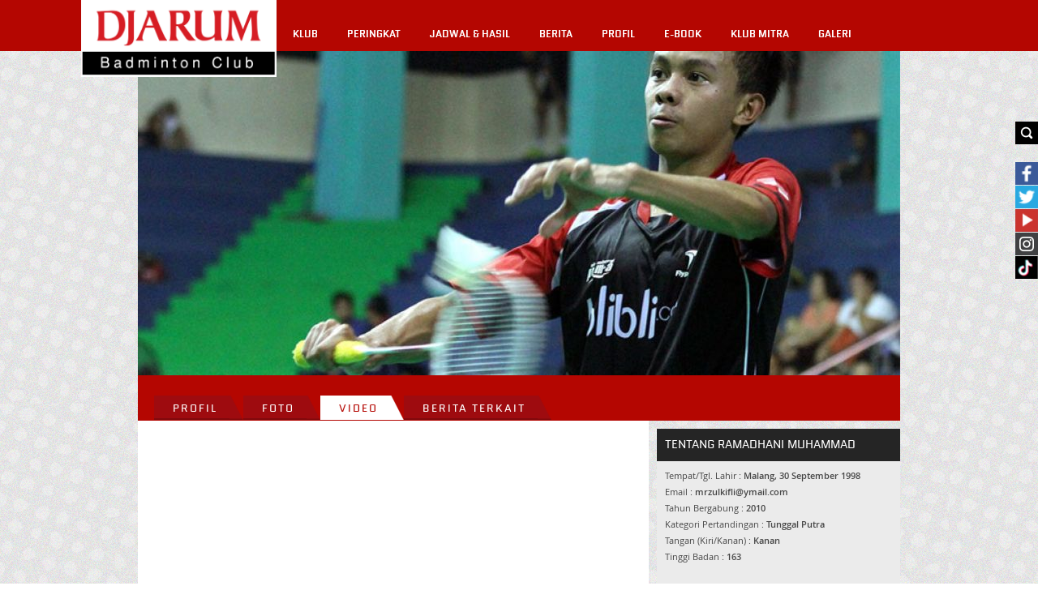

--- FILE ---
content_type: text/html; charset=UTF-8
request_url: https://pbdjarum.org/profil/alumni-video/r/062919c974f119cc5f/ramadhani_muhammad_zulkifli/6ffb540ac602172322/9
body_size: 34760
content:
<!DOCTYPE html><html xmlns="https://www.w3.org/1999/xhtml">
    <head>	
		<meta charset="UTF-8">
        <meta name="viewport" content="width=device-width, initial-scale=1, shrink-to-fit=no">
		<meta http-equiv="Cache-control" content="public">
		<meta name="facebook-domain-verification" content="nr4bufhmpiggbcho5g8xl9ikolx0vv" />
		<meta name="google-site-verification" content="jzdy2gcyr6QY8TWfS1zX0flpFs6Grt2ls56813bXp9I" />
		<meta name="google-site-verification" content="ANwQv3fJGn53V0qRc8AycYz85lZ7Bssq6ymSFUvO3rg" />
		    <meta name="9bef00b076e7f996d6ed0ec384394820" content="csrf_token">
		
				<meta content="651616364884459" property="fb:app_id">
				<meta content="100000005963189" property="fb:admins">
				<meta content="article" property="og:type">
				<meta content="https://pbdjarum.org/profil/alumni-video/r/062919c974f119cc5f/ramadhani_muhammad_zulkifli/6ffb540ac602172322/9" property="og:url">
				<meta property="og:title" content="PBDJARUM - Ramadhani Muhammad Zulkifli" /> 
				<meta property="og:description" content=""/><meta http-equiv="Content-type" content="text/html; charset=utf-8" />
<meta name="robots" content="index,follow" />
<meta name="title" content="PBDJARUM - Ramadhani Muhammad Zulkifli" />
<meta name="copyright" content="" />
<meta name="description" content="" />
<meta name="keywords" content="" />
        <title>PBDJARUM - Ramadhani Muhammad Zulkifli</title>
        <link rel="shortcut icon" href="https://pbdjarum.org/public/images/favicon.ico">
        <link rel="stylesheet" href="https://cdnjs.cloudflare.com/ajax/libs/font-awesome/4.7.0/css/font-awesome.min.css">
        <link rel="stylesheet" type="text/css" href="https://pbdjarum.org/public/css/slick.css" integrity="sha384-WVjzI53UDFOxNlik4zsNHQW3/QLQmXPDfNUqCWYUY6PlHI11v0DHY327TxSaBOKQ" crossorigin="anonymous" media="screen">
        <link rel="stylesheet" type="text/css" href="https://pbdjarum.org/public/css/style.css?19"  crossorigin="anonymous" media="screen">
        <link rel="stylesheet" type="text/css" href="https://pbdjarum.org/public/beasiswa/assets/javascripts/datepicker/datepicker3.css" integrity="sha384-r8yZnLhnRx69epfBAp3qfZEt5pfGNq0KCGknSoH4AR0Cw0I/uX8koQsmYNHuBffx" crossorigin="anonymous">
    
        <link rel="stylesheet" type="text/css" href="https://pbdjarum.org/public/css/registrasi.css?13" crossorigin="anonymous" media="screen">
		 <link rel="stylesheet" type="text/css" href="https://pbdjarum.org/public/css/customeRegister.css?13"  crossorigin="anonymous" media="screen">
        <script src="https://pbdjarum.org/public/js/jquery-3.5.1.min.js" integrity="sha384-7qME0LLZ+oJJ6qFVkRenGLe6A5GzcqT7Xw5lfL+aOhpxCf+DMf3hIvXfAhZ+usi0" crossorigin="anonymous"></script>
		<script  type="text/javascript" src="https://pbdjarum.org/public/js/slick.min.js" integrity="sha384-6ti8KE5wzIQpsSxWGm4Y0UMBOvn7KmDPSnTI5JwrXPT0Boa59RICzM0yEqyPhSBI" crossorigin="anonymous"></script>
          <!-- Google Tag Manager -->
<script type="text/javascript" crossorigin="anonymous">(function(w,d,s,l,i){w[l]=w[l]||[];w[l].push({'gtm.start':
new Date().getTime(),event:'gtm.js'});var f=d.getElementsByTagName(s)[0],
j=d.createElement(s),dl=l!='dataLayer'?'&l='+l:'';j.async=true;j.src=
'https://www.googletagmanager.com/gtm.js?id='+i+dl;f.parentNode.insertBefore(j,f);
})(window,document,'script','dataLayer','GTM-KKMMVV');</script>
<!-- End Google Tag Manager -->

<!-- google pixel -->

<script>
!function (w, d, t) {
  w.TiktokAnalyticsObject=t;var ttq=w[t]=w[t]||[];ttq.methods=["page","track","identify","instances","debug","on","off","once","ready","alias","group","enableCookie","disableCookie"],ttq.setAndDefer=function(t,e){t[e]=function(){t.push([e].concat(Array.prototype.slice.call(arguments,0)))}};for(var i=0;i<ttq.methods.length;i++)ttq.setAndDefer(ttq,ttq.methods[i]);ttq.instance=function(t){for(var e=ttq._i[t]||[],n=0;n<ttq.methods.length;n++)ttq.setAndDefer(e,ttq.methods[n]);return e},ttq.load=function(e,n){var i="https://analytics.tiktok.com/i18n/pixel/events.js";ttq._i=ttq._i||{},ttq._i[e]=[],ttq._i[e]._u=i,ttq._t=ttq._t||{},ttq._t[e]=+new Date,ttq._o=ttq._o||{},ttq._o[e]=n||{},ttq._partner=ttq._partner||'GoogleTagManagerServer';var o=document.createElement("script");o.type="text/javascript",o.async=!0,o.src=i+"?sdkid="+e+"&lib="+t;var a=document.getElementsByTagName("script")[0];a.parentNode.insertBefore(o,a)};

  ttq.load('CPJBDVJC77U0TG5MFJ8G');
  ttq.page();
}(window, document, 'ttq');
</script>

<!-- end google pixel -->
                                <script crossorigin="anonymous">
                    var base_url="https://pbdjarum.org/";
                    </script>
<script type="application/ld+json" crossorigin="anonymous">
{
  "@context" : "https://schema.org",
  "@type" : "Organization",
  "url": "https://www.pbdjarum.org/",
  "logo": "https://www.pbdjarum.org/public/images/Logonw2.png",
  "sameAs" : [
    "https://www.facebook.com/pbdjrum",
    "https://www.facebook.com/pbdjrum",
    "https://www.instagram.com/pbdjarumofficial"
  ]
}
</script>
<!-- <iframe src="https://ovolo.gotrackier.io/pixel?av=689eea82d1cf77547b6475cc&txn_id=order_id&sale_amount=Amount" scrolling="no" frameborder="0"></iframe> -->

                </head>
<body style="background:url(https://pbdjarum.org/public/asstesprofile/images/bg-pattern.jpg);">
<!-- Google Tag Manager (noscript) -->
<noscript><iframe src="https://www.googletagmanager.com/ns.html?id=GTM-KKMMVV"
height="0" width="0" style="display:none;visibility:hidden"></iframe></noscript>
<!-- End Google Tag Manager (noscript) -->
		            <div class="search">
            <div class="searchbtnX">
                <form action="https://pbdjarum.org/search/artikel" id="searchxartikel" method="post" accept-charset="utf-8">
                                                                                              <input type="hidden" name="csrf_token" value="9bef00b076e7f996d6ed0ec384394820" />
                <div class="searchBTN"><input type="image" src="https://pbdjarum.org/public/images/searchbtn.gif"/></div>
                <div class="searchINPUT">
                    <input type="text" name="searchx"/>
					
                </div>
                </form>                <div class="clear_all"></div>
            </div>
        </div>
            <div class="fb">            
            <div class="fbbtnX">                
                <div class="fbBTN"><input type="image" src="https://pbdjarum.org/public/images/fb.jpg"/></div>
                <div class="fbINPUT">
                    <div>
                      <span>
                          <a href="https://www.facebook.com/pages/PB-Djarum/136625593073972" target="_blank">
                              <img src="https://pbdjarum.org/public/images/fb_hover.jpg" height="28px;"/>
                          </a>
                      </span>
                    </div>
                </div>                
                <div class="clear_all"></div>
            </div>
        </div>
        <div class="twitter">
            <div class="twitterbtnX">                
                <div class="twitterBTN"><input type="image" src="https://pbdjarum.org/public/images/twitter.jpg"/></div>
                <div class="twitterINPUT">
                    <a href="https://twitter.com/PBDjarum" target="_blank">
                        <img src="https://pbdjarum.org/public/images/twitter_hover.jpg" height="28px;"/>
                    </a>
                </div>                
                <div class="clear_all"></div>
            </div>
        </div>
        <div class="ytube">
            <div class="ytubebtnX">                
                <div class="ytubeBTN">
                    <input type="image" src="https://pbdjarum.org/public/images/youtube.jpg"/></div>
                <div class="ytubeINPUT">
                    <a href="https://www.youtube.com/user/pbdjarum?sub_confirmation=1" target="_blank">
                        <img src="https://pbdjarum.org/public/images/ytube_hover.jpg" height="28px;"/>
                    </a>
                </div>                
                <div class="clear_all"></div>
            </div>
        </div>
        <div class="ig">
            <div class="igbtnX">                
                <div class="igINPUT">
                    <a href="https://www.instagram.com/pbdjarumofficial/" target="_blank">
                        <img src="https://pbdjarum.org/public/images/instagram_1.jpg" height="28px;"/>
                    </a>
                </div>                
                <div class="clear_all"></div>
            </div>
        </div>
		<div class="tiktok">
            <div class="tiktokbtnX">                
                <div class="tiktokINPUT">
                    <a href="https://vt.tiktok.com/ZSJ15BWD6/" target="_blank">
                        <img src="https://pbdjarum.org/public/images/tiktok.jpg" height="28px;"/>
                    </a>
                </div>                
                <div class="clear_all"></div>
            </div>
        </div>
        <div class="wrapper">
            <div class="header">
                <div class="headerblock">
                    <div class="logo"><a href="https://pbdjarum.org/"><img src="https://pbdjarum.org/public/images/logopbdjarum24.png" style="border-block-end: 2px solid #fff;border-right: 0.5px solid #fff;width: 240px;" border="0"/></a></div>
                    <div class="userblock">
                       &nbsp;
                    </div>
                    <div class="menublock">
<ul>
	<li class="xmenu"><a class="txmenu" href="https://pbdjarum.org/klub">KLUB</a>
		<ul>
			<li><div class="downarr"></div></li>
			<li><a href="https://pbdjarum.org/klub/visi-dan-misi/" >VISI & MISI</a></li>
			<li><a href="https://pbdjarum.org/klub/sejarah/" >SEJARAH</a></li>
			<li><a href="https://pbdjarum.org/klub/fasilitas/" >FASILITAS</a></li>
			  <li><a href="https://pbdjarum.org/klub/beasiswa-bulutangkis/" >BEASISWA BULUTANGKIS</a></li>
			<!--<li><a href="https://pbdjarum.org/klub/training-camp/" >TRAINING CAMP</a></li-->
			<li><a href="https://pbdjarum.org/klub/tips-latihan/" >TIPS LATIHAN</a></li>
			<li><a href="https://pbdjarum.org/klub/peta-karir/" >PETA KARIR</a></li>
			<!-- <li><a href="https://pbdjarum.org/klub/official/" >OFFICIAL</a></li>-->
			
			<!--li><a href="https://pbdjarum.org/klub/klub-rekanan/" >KLUB REKANAN</a></li-->
		</ul>
	</li>
	<!-- <li class="xmenu"><a class="txmenu" href="https://pbdjarum.org/livingdata/">LIVING DATA</a></li> -->
	<li class="xmenu"><a class="txmenu" href="https://pbdjarum.org/peringkat/">PERINGKAT</a></li>
	<li class="xmenu"><a class="txmenu" href="https://pbdjarum.org/jadwal-dan-hasil/">JADWAL & HASIL</a></li>
	<li class="xmenu"><a class="txmenu" href="https://pbdjarum.org/berita/">BERITA </a>
		<ul>
			<li><div class="downarr"></div></li>                       
						<li><a href="https://pbdjarum.org/berita/berita-terkini/" >BERITA TERKINI</a></li>
			<li><a href="https://pbdjarum.org/berita/sirkuit-nasional/" >SIRKUIT NASIONAL</a></li>
			<li><a href="https://pbdjarum.org/berita/turnamen-nasional/" >TURNAMEN NASIONAL</a></li>
			<li><a href="https://pbdjarum.org/berita/turnamen-internasional/" >TURNAMEN INTERNASIONAL</a></li>
			<li><a href="https://pbdjarum.org/berita/diluar-arena/" >DILUAR ARENA</a></li>
			<li><a href="https://pbdjarum.org/berita/wawancara/" >WAWANCARA</a></li>
			<li><a href="https://pbdjarum.org/berita/audisi-umum/" >AUDISI UMUM</a></li>
			<li><a href="https://pbdjarum.org/berita/inspiring-story/" >INSPIRING STORY</a></li>
			<li><a href="https://pbdjarum.org/berita/olimpiade-rio/" >OLIMPIADE RIO</a></li>
		</ul>
	</li>
	 <li class="xmenu"><a class="txmenu" href="https://pbdjarum.org/profil/">PROFIL</a>
		<ul>
			<li><div class="downarr"></div></li>
			<li><a href="https://pbdjarum.org/profil/official/" >OFFICIAL</a></li>
			<li><a href="https://pbdjarum.org/profil/pemain/" class="xmenuactive">PEMAIN</a></li>
			<li><a href="https://pbdjarum.org/profil/pelatih/" >PELATIH</a></li>
			<li><a href="https://pbdjarum.org/profil/hall_of_fame/" >HALL OF FAME</a></li>
			<li><a href="https://pbdjarum.org/profil/alumni/" >ALUMNI</a></li>
			<!--<li><a href="https://pbdjarum.org/profil/player-of-the-month/" >PLAYER OF THE MONTH</a></li>-->
		</ul>
	</li>
	<li class="xmenu"><a href="https://pbdjarum.org/ebook/lists/" class="txmenu">E-BOOK</a></li>
	 <li class="xmenu"><a href="https://pbdjarum.org/klubmitra/" class="txmenu">KLUB MITRA</a></li> 
		<li class="xmenu"><a class="txmenu" href="https://pbdjarum.org/galeri/">GALERI</a>
		<ul>
			<li><div class="downarr"></div></li>
			<li><a href="https://pbdjarum.org/galeri/foto/" >FOTO</a></li>
			<li><a href="https://pbdjarum.org/galeri/video/" >VIDEO</a></li>
			<li><a href="https://pbdjarum.org/galeri/tvc/" >TVC</a></li>
		</ul>
	</li>
</ul>                    </div>
                </div>
            </div>
            <div class="container">
                <div class="containerin">
<script type="text/javascript" src="https://pbdjarum.org/public/js/jquery.hoverdir.js"></script>
<script type="text/javascript" src="https://pbdjarum.org/public/js/modernizr-1.6.min.js"></script>
<div class="HeadImages">
		<img src="https://pbdjarum.org/public/images/profile/banner/81f9170dbb62c6c1d5f2e10f97586077.jpg"  title="Ramadhani Muhammad Zulkifli" alt="Ramadhani Muhammad Zulkifli" border="0"/>
</div>
<div class="cLine cfilter" id="detil">
	<div class="kombar">
		<a href="https://pbdjarum.org/profil/alumni/r/062919c974f119cc5f/ramadhani-muhammad-zulkifli#detil" ><span class="tabL"><span class="tabR"><span class="tabC">Profil</span></span></span></a>
		<a href="https://pbdjarum.org/profil/alumni-foto/r/062919c974f119cc5f/ramadhani-muhammad-zulkifli#detil" ><span class="tabL"><span class="tabR"><span class="tabC">Foto</span></span></span></a>
		<a href="https://pbdjarum.org/profil/alumni-video/r/062919c974f119cc5f/ramadhani-muhammad-zulkifli#detil"  class="activetab"><span class="tabL"><span class="tabR"><span class="tabC">Video</span></span></span></a>
		<a href="https://pbdjarum.org/profil/alumni-berita/r/062919c974f119cc5f/ramadhani-muhammad-zulkifli#detil" ><span class="tabL"><span class="tabR"><span class="tabC">Berita Terkait</span></span></span></a>
		<div class="clear_all"></div>
	</div>
</div><div class="cLine cdetil"> 
	<div class="cdetilL">
			
							<div><iframe width="630" height="400" bgcolor="#000000" src="https://www.youtube.com/embed/oHbM9oIqqXs?rel=0" frameborder="0" allowfullscreen></iframe></div>
							<div style="padding:10px 0;text-align:center;">Ramadhani M Zulkifli (Jawa Tengah) VS Septian Dwi Muliana (Jawa Barat) </div>
								<div class="maincatblock4">
						<ul id="da-thumbs4" class="da-thumbs4">
							<li>
					<a href="https://pbdjarum.org/profil/alumni-video/r/062919c974f119cc5f/ramadhani-muhammad-zulkifli/a711f1e3680496af3b#detil">
						<span class="ximageBlock"><img src="https://img.youtube.com/vi/G-AABXoo_J8/0.jpg" border="0"/></span>
						<div><span class="xtitle">RAMADHANI M ZULKIFLI (DJARUM KUDUS) VS ILHAM SRI Y (TANGKAS JAKARTA)</span><br/><span class="xmore">lihat detil</span></div>
					</a>
				</li>
							<li>
					<a href="https://pbdjarum.org/profil/alumni-video/r/062919c974f119cc5f/ramadhani-muhammad-zulkifli/766a7ff59851b12a22#detil">
						<span class="ximageBlock"><img src="https://img.youtube.com/vi/IT98OB2a59I/0.jpg" border="0"/></span>
						<div><span class="xtitle">AKBAR GUSTI RAMADHANI / VANIA ARIANTI SUKOCO (DJARUM KUDUS) VS DIO DICKY FRADANA / ESTERINA AGUS (JAYA RAYA JAKARTA)</span><br/><span class="xmore">lihat detil</span></div>
					</a>
				</li>
							<li>
					<a href="https://pbdjarum.org/profil/alumni-video/r/062919c974f119cc5f/ramadhani-muhammad-zulkifli/b2f7b8d14538f1e544#detil">
						<span class="ximageBlock"><img src="https://img.youtube.com/vi/wKZrPNvyw0U/0.jpg" border="0"/></span>
						<div><span class="xtitle">RAMADHANI M. ZULKIFLI (DJARUM KUDUS )VS MUHAMMAD AHDIAL OKTA (PELITA BAKRIE JAKARTA)</span><br/><span class="xmore">lihat detil</span></div>
					</a>
				</li>
							<li>
					<a href="https://pbdjarum.org/profil/alumni-video/r/062919c974f119cc5f/ramadhani-muhammad-zulkifli/456e6182173d6921c6#detil">
						<span class="ximageBlock"><img src="https://img.youtube.com/vi/_qSNCXNuHsw/0.jpg" border="0"/></span>
						<div><span class="xtitle">RAMADHAN MUHAMMAD ZULKIFLI (PB DJARUM) VS M. AHDIAL OKTA (PELATPROV PBSI DKI JAKARTA) </span><br/><span class="xmore">lihat detil</span></div>
					</a>
				</li>
							<li>
					<a href="https://pbdjarum.org/profil/alumni-video/r/062919c974f119cc5f/ramadhani-muhammad-zulkifli/ed6ea9f5154490a3ef#detil">
						<span class="ximageBlock"><img src="https://img.youtube.com/vi/otVXlcpMxl8/0.jpg" border="0"/></span>
						<div><span class="xtitle">RAMADHANI MUHAMMAD ZULKIFLI (DJARUM KUDUS) VS WILDAN MAULANA (PELATPROV DKI JAKARTA)</span><br/><span class="xmore">lihat detil</span></div>
					</a>
				</li>
							<li>
					<a href="https://pbdjarum.org/profil/alumni-video/r/062919c974f119cc5f/ramadhani-muhammad-zulkifli/addf1bf7d35d5030b3#detil">
						<span class="ximageBlock"><img src="https://img.youtube.com/vi/KLmgPorOPMs/0.jpg" border="0"/></span>
						<div><span class="xtitle">RAMADHANI MUHAMMAD ZULKIFLI (PB DJARUM KUDUS) VS IRFAN FADHILLAH PUTRA (PB MENTARI V KOOL)</span><br/><span class="xmore">lihat detil</span></div>
					</a>
				</li>
							<li>
					<a href="https://pbdjarum.org/profil/alumni-video/r/062919c974f119cc5f/ramadhani-muhammad-zulkifli/41a688fe6a6e228b8e#detil">
						<span class="ximageBlock"><img src="https://img.youtube.com/vi/Oa-QqIHPDXM/0.jpg" border="0"/></span>
						<div><span class="xtitle">RAHMADHANI M. ZULKIFLI (PB DJARUM KUDUS) VS ALDISA (PB BAROKAH)</span><br/><span class="xmore">lihat detil</span></div>
					</a>
				</li>
							<li>
					<a href="https://pbdjarum.org/profil/alumni-video/r/062919c974f119cc5f/ramadhani-muhammad-zulkifli/bfcf8a6bfdeccaaef6#detil">
						<span class="ximageBlock"><img src="https://img.youtube.com/vi/bBaOu-ytc00/0.jpg" border="0"/></span>
						<div><span class="xtitle">ARIF WAHYU S (CANDRA WIJAYA) VS RAMADHANI M ZULKIFLI (DJARUM KUDUS)</span><br/><span class="xmore">lihat detil</span></div>
					</a>
				</li>
							<li>
					<a href="https://pbdjarum.org/profil/alumni-video/r/062919c974f119cc5f/ramadhani-muhammad-zulkifli/32e0c8528df771e9ff#detil">
						<span class="ximageBlock"><img src="https://img.youtube.com/vi/W3vm7wrHf4s/0.jpg" border="0"/></span>
						<div><span class="xtitle">M RAMADHAN ZULKIFLI (DJARUM KUDUS) VS HANIFAN YULAP (MUTIARA BANDUNG)</span><br/><span class="xmore">lihat detil</span></div>
					</a>
				</li>
						</ul>
			<div class="clear_all"></div>
			<div class="pagingblock"><div class="paging"><a href="https://pbdjarum.org/profil/alumni-video/r/062919c974f119cc5f/ramadhani_muhammad_zulkifli/6ffb540ac602172322" data-ci-pagination-page="1" rel="prev">&lt;</a><a href="https://pbdjarum.org/profil/alumni-video/r/062919c974f119cc5f/ramadhani_muhammad_zulkifli/6ffb540ac602172322" data-ci-pagination-page="1" rel="start">1</a><strong>2</strong><a href="https://pbdjarum.org/profil/alumni-video/r/062919c974f119cc5f/ramadhani_muhammad_zulkifli/6ffb540ac602172322/18" data-ci-pagination-page="3">3</a><a href="https://pbdjarum.org/profil/alumni-video/r/062919c974f119cc5f/ramadhani_muhammad_zulkifli/6ffb540ac602172322/18" data-ci-pagination-page="3" rel="next">&gt;</a></div></div>		</div>
	</div>
	<div class="cdetilR">
		<div class="cdetilRin">
			<div class="cdetilRin_nav">
				<div class="cdetilRin_nav_1 pov_title profile_left_title">TENTANG RAMADHANI MUHAMMAD ZULKIFLI</div>
				<div class="clear_all"></div>
			</div>
			<div class="cdetilRin_content">
				<div style="margin:4px 10px;font-size:11px;line-height:20px;" class="tentangprofil">
					Tempat/Tgl. Lahir : <b>Malang, 30 September 1998</b><br/>
																				Email : <b>mrzulkifli@ymail.com</b><br/>
															Tahun Bergabung : <b>2010</b><br/>
															Kategori Pertandingan : <b>Tunggal Putra</b><br/>
										Tangan (Kiri/Kanan) : <b>Kanan</b><br/>
										Tinggi Badan : <b>163</b><br/>
														</div>
			</div>
		</div>
		
		<div class="cdetilRin">
	<div class="cdetilRin_nav">
		<div class="cdetilRin_nav_1 pov_title">BERITA TERBARU</div>
		<div class="cdetilRin_nav_2 pov_next"><a href="https://pbdjarum.org/berita/berita-terkini/">lihat berita lainnya</a></div>
		<div class="clear_all"></div>
	</div>
	<div class="cdetilRin_content">
				<div class="cdetilRin_contentin">
			<div class="cdetilRin_contentin1"><a href="https://pbdjarum.org/berita/turnamen-internasional/20260128-princess-sirivannavari-thailand-masters-2026-leobagas-ingin-kembali-menjadi-juara"><span><img src="https://pbdjarum.org/public/images/artikel/small/d3480be4e706206929f9939f19c9877d.jpg" border="0"/></span></a></div>
			<div class="cdetilRin_contentin2">
				<div class="cdetilRin_contentin2_1">28 Januari 2026</div>
				<div class="lineblock3_2_in2_contentin2_2"><a href="https://pbdjarum.org/berita/turnamen-internasional/20260128-princess-sirivannavari-thailand-masters-2026-leobagas-ingin-kembali-menjadi-juara">[Princess Sirivannavari Thailand Masters 2026] Leo/Bagas Ingin Kembali Menjadi Juara</a></div>
			</div>
			<div class="clear_all"></div>
		</div>
				<div class="cdetilRin_contentin">
			<div class="cdetilRin_contentin1"><a href="https://pbdjarum.org/berita/turnamen-internasional/20260127-princess-sirivannavari-thailand-masters-2026-laga-ketat-di-babak-pertama"><span><img src="https://pbdjarum.org/public/images/artikel/small/b9b7839154a0e8e1526fe6edf11bd40f.jpg" border="0"/></span></a></div>
			<div class="cdetilRin_contentin2">
				<div class="cdetilRin_contentin2_1">27 Januari 2026</div>
				<div class="lineblock3_2_in2_contentin2_2"><a href="https://pbdjarum.org/berita/turnamen-internasional/20260127-princess-sirivannavari-thailand-masters-2026-laga-ketat-di-babak-pertama">[Princess Sirivannavari Thailand Masters 2026] Laga Ketat di Babak Pertama</a></div>
			</div>
			<div class="clear_all"></div>
		</div>
				<div class="cdetilRin_contentin">
			<div class="cdetilRin_contentin1"><a href="https://pbdjarum.org/berita/turnamen-internasional/20260125-daihatsu-indonesia-masters-2026-raymondjoaquin-finis-di-posisi-kedua"><span><img src="https://pbdjarum.org/public/images/artikel/small/b4ac0da52093771af85b450e4469a37c.jpg" border="0"/></span></a></div>
			<div class="cdetilRin_contentin2">
				<div class="cdetilRin_contentin2_1">25 Januari 2026</div>
				<div class="lineblock3_2_in2_contentin2_2"><a href="https://pbdjarum.org/berita/turnamen-internasional/20260125-daihatsu-indonesia-masters-2026-raymondjoaquin-finis-di-posisi-kedua">[Daihatsu Indonesia Masters 2026] Raymond/Joaquin Finis di Posisi Kedua</a></div>
			</div>
			<div class="clear_all"></div>
		</div>
			</div>
</div>		<div class="cdetilRin">
	<div class="cdetilRin_nav">
		<div class="cdetilRin_nav_1 pov_title">BERITA TERPOPULER</div>
		<div class="cdetilRin_nav_2 pov_next"><a href="https://pbdjarum.org/berita/berita-terkini/">lihat berita lainnya</a></div>
		<div class="clear_all"></div>
	</div>
	<div class="cdetilRin_content">
				<div class="cdetilRin_contentin">
			<div class="cdetilRin_contentin1"><a href="https://pbdjarum.org/berita/turnamen-internasional/a406598c141aada869/petronas-malaysia-open-2026-pesta-china-korea--dan-thailand"><span><img src="https://pbdjarum.org/public/images/artikel/small/f17b68670f49af26ec1ad0474e9d64af.jpg" border="0"/></span></a></div>
			<div class="cdetilRin_contentin2">
				<div class="cdetilRin_contentin2_1">11 Januari 2026</div>
				<div class="lineblock3_2_in2_contentin2_2"><a href="https://pbdjarum.org/berita/turnamen-internasional/a406598c141aada869/petronas-malaysia-open-2026-pesta-china-korea--dan-thailand">[Petronas Malaysia Open 2026] Pesta China, Korea  dan Thailand</a></div>
			</div>
			<div class="clear_all"></div>
		</div>
				<div class="cdetilRin_contentin">
			<div class="cdetilRin_contentin1"><a href="https://pbdjarum.org/berita/turnamen-internasional/a3aa69984806b3bb40/daihatsu-indonesia-masters-2026-tembus-semifinal-alwi-jaga-peluang-tunggal-putra-indonesia"><span><img src="https://pbdjarum.org/public/images/artikel/small/493f4c076be6ee47fd4fc4cc298a3264.jpg" border="0"/></span></a></div>
			<div class="cdetilRin_contentin2">
				<div class="cdetilRin_contentin2_1">23 Januari 2026</div>
				<div class="lineblock3_2_in2_contentin2_2"><a href="https://pbdjarum.org/berita/turnamen-internasional/a3aa69984806b3bb40/daihatsu-indonesia-masters-2026-tembus-semifinal-alwi-jaga-peluang-tunggal-putra-indonesia">[Daihatsu Indonesia Masters 2026] Tembus Semifinal, Alwi Jaga Peluang Tunggal Putra Indonesia</a></div>
			</div>
			<div class="clear_all"></div>
		</div>
				<div class="cdetilRin_contentin">
			<div class="cdetilRin_contentin1"><a href="https://pbdjarum.org/berita/turnamen-internasional/66c55dfbecce5397a2/daihatsu-indonesia-masters-2026-siap-hadirkan-laga-kelas-dunia-di-istora---"><span><img src="https://pbdjarum.org/public/images/artikel/small/3eedab66fc9834018a765f4017efe527.jpg" border="0"/></span></a></div>
			<div class="cdetilRin_contentin2">
				<div class="cdetilRin_contentin2_1">19 Januari 2026</div>
				<div class="lineblock3_2_in2_contentin2_2"><a href="https://pbdjarum.org/berita/turnamen-internasional/66c55dfbecce5397a2/daihatsu-indonesia-masters-2026-siap-hadirkan-laga-kelas-dunia-di-istora---">Daihatsu Indonesia Masters 2026 Siap Hadirkan Laga Kelas Dunia di Istora   </a></div>
			</div>
			<div class="clear_all"></div>
		</div>
			</div>
</div>
			</div>
	<div class="clear_all"></div>
</div>
<script type="text/javascript">
	$(function() { 
		$(' #da-thumbs4 > li ').each( function() { $(this).hoverdir(); } ); 
	});
</script>
                </div>
            </div>
            <iframe src="https://ovolo.gotrackier.io/pixel?av=689eea82d1cf77547b6475cc&txn_id=order_id&sale_amount=Amount" scrolling="no" frameborder="0" width="1" height="1"></iframe>
            <div class="footer">
                <div class="footertop">
                    <div class="footertopin">
                        <div class="logofoundation do_right"><a href="https://www.djarumfoundation.org/" target="_blank"><img src="https://pbdjarum.org/public/images/djarum_foundation.jpg" border="0"/></a></div>
                        <div class="clear_all"></div>
                    </div>
                </div>
                <div class="footerbtm">
                    <div class="footerbtmin">
                        <div class="do_left">Copyrights &copy; 2026 YAY DJARUM. All Rights Reserved.</div>
                        <div class="do_right footermenu">
                            <ul>
                                <li><a href="https://pbdjarum.org/contact-us">Contact Us</a></li>          
                                <li><a href="https://pbdjarum.org/sitemap">Sitemap</a></li>
                                <li><a href="https://pbdjarum.org/terms-conditions">Terms &amp; Conditions</a></li>
                                <li><a href="https://pbdjarum.org/privacy-policy">Privacy Policy</a></li>
                            </ul>
                            <div class="clear_all"></div>
                        </div>
                        <div class="clear_all"></div>
                    </div>
                </div>
            </div>
        </div>
	<div class="scrollToTop"><img src="https://pbdjarum.org/public/images/arr_tml_top.png" border="0"/></div>
	        <script type="text/javascript" integrity="sha384-k8mapP9xLogV0BkVY7rFYYMJ1T9fx4aYEr4/S0DN19yDB0uk4Wnhp37m8vuUnyQu" crossorigin="anonymous">
		  $(function(){
                    $(".PopXClose").click(function(){
                        $(".PopXBG").fadeOut();
                        $(".PopXCONTENT").hide();
                        $('#iframeyoutubebanner').remove();
                    });
                });   
			  function onYouTubeIframeAPIReady() {
                        var player;
                        player = new YT.Player('iframeyoutubebanner', {
                        playerVars: {
                            autoplay: 1
                        },
                        events: {
                            onReady: function(e) {
                            e.target.mute();
                            }
                        }
                        });
                        }
                      
			$(document).ready(function() {
                $('.closebtn').click(function() {
                        $('.popup-otp').fadeOut(function() {
                                $('.overlay').fadeOut();
                        });
                });
				$('.imagesmodal').attr('src','https://www.pbdjarum.org/public/images/popup/DF_HUT RI_72 480x480.gif'),
		
				
                $('.xmenu').hover(
                        function() {
                                $(this).children('ul').stop().slideDown();
                        }, function() {
                                $(this).children('ul').stop().slideUp();
                        }
                );
                $('.searchbtnX').hover(                        
                        function(){
							console.log('ddsds');
                                $('.search').stop(true).animate({right: 0}, 500);
                        },
                        function(){
							if($('input[name=searchx]').val()=='')
							{
                                $('.search').stop(true).animate({right: -172}, 500);
							}
                        }
                );
				
				$('.fbbtnX').hover(                        
                        function(){                            
                                $('.fb').stop(true).animate({right: -65}, 500);
                        },
                        function(){                            
                                $('.fb').stop(true).animate({right: -172}, 500);
                        }
                );
        
                $('.twitterbtnX').hover(                        
                        function(){                            
                                $('.twitter').stop(true).animate({right: -65}, 500);
                        },
                        function(){                            
                                $('.twitter').stop(true).animate({right: -172}, 500);
                        }
                );
        
                $('.ytubebtnX').hover(                        
                        function(){                            
                                $('.ytube').stop(true).animate({right: -65}, 500);
                        },
                        function(){                            
                                $('.ytube').stop(true).animate({right: -172}, 500);
                        }
                );

                $('.igbtnX').hover(                        
                        function(){                            
                                $('.ig').stop(true).animate({right: -65}, 500);
                        },
                        function(){                            
                                $('.ig').stop(true).animate({right: -172}, 500);
                        }
                );

				$('.tiktokbtnX').hover(                        
                        function(){                            
                                $('.tiktok').stop(true).animate({right: -65}, 500);
                        },
                        function(){                            
                                $('.tiktok').stop(true).animate({right: -172}, 500);
                        }
                );
				
                $('.search-btn-menu').hover(                        
                        function(){                            
                                $('.fb-right-menu').stop(true).animate({right: 0}, 500);
                        },
                        function(){                            
                                $('.fb-right-menu').stop(true).animate({right: -172}, 500);
                        }
                );
        
                $('#lnkUsernameMenu').click(
                        function() {
                                if( $('.username-container ul').is(":visible") ){
                                        $('.username-container ul').stop().slideUp();
                                }else{
                                        $('.username-container ul').stop().slideDown();
                                }
                        }
                );
               
                $('#lnkLoginSignupMenu').click(
                        function() {
                                if( $('.username-container ul').is(":visible") ){
                                        $('.username-container ul').stop().slideUp();
                                }else{
                                        $('.username-container ul').stop().slideDown();
                                }
                        }
                );
		
                $(window).scroll(function(){
                        if ($(this).scrollTop() > 200) {
                                $('.scrollToTop').addClass('goShow');
                        } else {
                                $('.scrollToTop').removeClass('goShow');
                        }
                });
                $('.scrollToTop').click(function(){
                        $('html, body').animate({scrollTop : 0},600);
                        return false;
                });
		
        });
        </script>
       <script src="https://platform.twitter.com/widgets.js" integrity="sha384-499SBD55kkmk6teLzQZZef8okF8ueqUOZzwFObzBjUBpRpLEotudfRvf2sD6fvsr" crossorigin="anonymous"></script>
        
	<script src="https://pbdjarum.org/public/js/parsleyjs/dist/parsley.min.js" type="text/javascript" integrity="sha384-8IdZsKUeeTS6zODIZf6sGVWjjUPo60zyeJSoSQ4EcANseQtctwkLxU/7Fc5Jnvd9" crossorigin="anonymous"></script>
    <script src="https://pbdjarum.org/public/js/parsleyjs/dist/i18n/id.js" type="text/javascript" integrity="sha384-ark6BPmz16tSKNmgNCFjvUaurcKzxhd2zRONQzbSddQgUO356xuw0wgEdkA3QV5n" crossorigin="anonymous"></script>
    <script src="https://pbdjarum.org/public/beasiswa/assets/javascripts/datepicker/bootstrap-datepicker.js" integrity="sha384-MIrThTRtjmS0IPpTF4jmLk6hQddGMgpNW5Fl+QQOifAvTHG6SASUwQCBXllzhHWV" crossorigin="anonymous"></script>
       <script  type="text/javascript" src="https://pbdjarum.org/public/js/registrasi.js?v30"></script>
	 </body>
</html>
